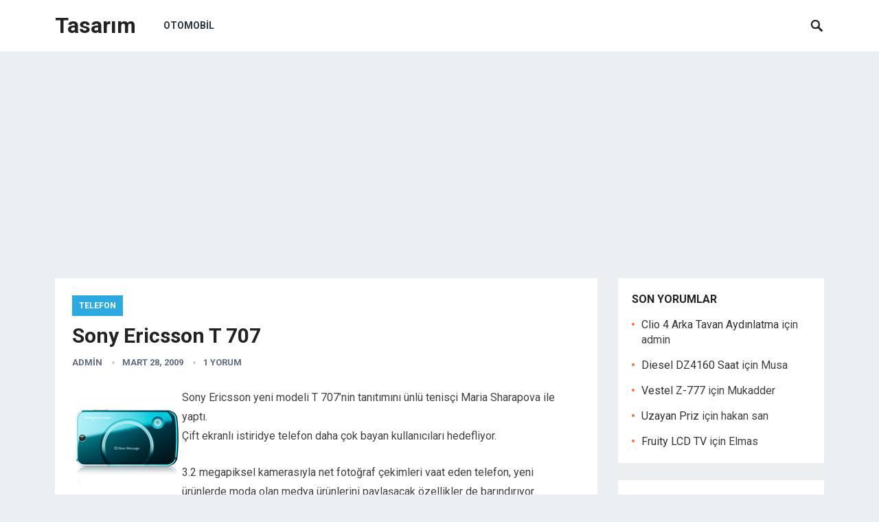

--- FILE ---
content_type: text/html; charset=UTF-8
request_url: https://tasarim.alternaturk.org/sony-ericsson-t-707/
body_size: 9525
content:
<!DOCTYPE html>
<html lang="tr">
<head>
<meta charset="UTF-8">
<meta name="viewport" content="width=device-width, initial-scale=1">
<meta http-equiv="X-UA-Compatible" content="IE=edge">
<meta name="HandheldFriendly" content="true">
<link rel="profile" href="http://gmpg.org/xfn/11">
<link href="https://fonts.googleapis.com/css?family=Roboto:400,700" rel="stylesheet">
<title>Sony Ericsson T 707 &#8211; Tasarım</title>
<meta name='robots' content='max-image-preview:large' />
	<style>img:is([sizes="auto" i], [sizes^="auto," i]) { contain-intrinsic-size: 3000px 1500px }</style>
	<link rel="alternate" type="application/rss+xml" title="Tasarım &raquo; akışı" href="https://tasarim.alternaturk.org/feed/" />
<link rel="alternate" type="application/rss+xml" title="Tasarım &raquo; yorum akışı" href="https://tasarim.alternaturk.org/comments/feed/" />
<link rel="alternate" type="application/rss+xml" title="Tasarım &raquo; Sony Ericsson T 707 yorum akışı" href="https://tasarim.alternaturk.org/sony-ericsson-t-707/feed/" />
<script type="text/javascript">
/* <![CDATA[ */
window._wpemojiSettings = {"baseUrl":"https:\/\/s.w.org\/images\/core\/emoji\/15.0.3\/72x72\/","ext":".png","svgUrl":"https:\/\/s.w.org\/images\/core\/emoji\/15.0.3\/svg\/","svgExt":".svg","source":{"concatemoji":"https:\/\/tasarim.alternaturk.org\/wp-includes\/js\/wp-emoji-release.min.js?ver=6.7.4"}};
/*! This file is auto-generated */
!function(i,n){var o,s,e;function c(e){try{var t={supportTests:e,timestamp:(new Date).valueOf()};sessionStorage.setItem(o,JSON.stringify(t))}catch(e){}}function p(e,t,n){e.clearRect(0,0,e.canvas.width,e.canvas.height),e.fillText(t,0,0);var t=new Uint32Array(e.getImageData(0,0,e.canvas.width,e.canvas.height).data),r=(e.clearRect(0,0,e.canvas.width,e.canvas.height),e.fillText(n,0,0),new Uint32Array(e.getImageData(0,0,e.canvas.width,e.canvas.height).data));return t.every(function(e,t){return e===r[t]})}function u(e,t,n){switch(t){case"flag":return n(e,"\ud83c\udff3\ufe0f\u200d\u26a7\ufe0f","\ud83c\udff3\ufe0f\u200b\u26a7\ufe0f")?!1:!n(e,"\ud83c\uddfa\ud83c\uddf3","\ud83c\uddfa\u200b\ud83c\uddf3")&&!n(e,"\ud83c\udff4\udb40\udc67\udb40\udc62\udb40\udc65\udb40\udc6e\udb40\udc67\udb40\udc7f","\ud83c\udff4\u200b\udb40\udc67\u200b\udb40\udc62\u200b\udb40\udc65\u200b\udb40\udc6e\u200b\udb40\udc67\u200b\udb40\udc7f");case"emoji":return!n(e,"\ud83d\udc26\u200d\u2b1b","\ud83d\udc26\u200b\u2b1b")}return!1}function f(e,t,n){var r="undefined"!=typeof WorkerGlobalScope&&self instanceof WorkerGlobalScope?new OffscreenCanvas(300,150):i.createElement("canvas"),a=r.getContext("2d",{willReadFrequently:!0}),o=(a.textBaseline="top",a.font="600 32px Arial",{});return e.forEach(function(e){o[e]=t(a,e,n)}),o}function t(e){var t=i.createElement("script");t.src=e,t.defer=!0,i.head.appendChild(t)}"undefined"!=typeof Promise&&(o="wpEmojiSettingsSupports",s=["flag","emoji"],n.supports={everything:!0,everythingExceptFlag:!0},e=new Promise(function(e){i.addEventListener("DOMContentLoaded",e,{once:!0})}),new Promise(function(t){var n=function(){try{var e=JSON.parse(sessionStorage.getItem(o));if("object"==typeof e&&"number"==typeof e.timestamp&&(new Date).valueOf()<e.timestamp+604800&&"object"==typeof e.supportTests)return e.supportTests}catch(e){}return null}();if(!n){if("undefined"!=typeof Worker&&"undefined"!=typeof OffscreenCanvas&&"undefined"!=typeof URL&&URL.createObjectURL&&"undefined"!=typeof Blob)try{var e="postMessage("+f.toString()+"("+[JSON.stringify(s),u.toString(),p.toString()].join(",")+"));",r=new Blob([e],{type:"text/javascript"}),a=new Worker(URL.createObjectURL(r),{name:"wpTestEmojiSupports"});return void(a.onmessage=function(e){c(n=e.data),a.terminate(),t(n)})}catch(e){}c(n=f(s,u,p))}t(n)}).then(function(e){for(var t in e)n.supports[t]=e[t],n.supports.everything=n.supports.everything&&n.supports[t],"flag"!==t&&(n.supports.everythingExceptFlag=n.supports.everythingExceptFlag&&n.supports[t]);n.supports.everythingExceptFlag=n.supports.everythingExceptFlag&&!n.supports.flag,n.DOMReady=!1,n.readyCallback=function(){n.DOMReady=!0}}).then(function(){return e}).then(function(){var e;n.supports.everything||(n.readyCallback(),(e=n.source||{}).concatemoji?t(e.concatemoji):e.wpemoji&&e.twemoji&&(t(e.twemoji),t(e.wpemoji)))}))}((window,document),window._wpemojiSettings);
/* ]]> */
</script>
<style id='wp-emoji-styles-inline-css' type='text/css'>

	img.wp-smiley, img.emoji {
		display: inline !important;
		border: none !important;
		box-shadow: none !important;
		height: 1em !important;
		width: 1em !important;
		margin: 0 0.07em !important;
		vertical-align: -0.1em !important;
		background: none !important;
		padding: 0 !important;
	}
</style>
<link rel='stylesheet' id='wp-block-library-css' href='https://tasarim.alternaturk.org/wp-includes/css/dist/block-library/style.min.css?ver=6.7.4' type='text/css' media='all' />
<style id='classic-theme-styles-inline-css' type='text/css'>
/*! This file is auto-generated */
.wp-block-button__link{color:#fff;background-color:#32373c;border-radius:9999px;box-shadow:none;text-decoration:none;padding:calc(.667em + 2px) calc(1.333em + 2px);font-size:1.125em}.wp-block-file__button{background:#32373c;color:#fff;text-decoration:none}
</style>
<style id='global-styles-inline-css' type='text/css'>
:root{--wp--preset--aspect-ratio--square: 1;--wp--preset--aspect-ratio--4-3: 4/3;--wp--preset--aspect-ratio--3-4: 3/4;--wp--preset--aspect-ratio--3-2: 3/2;--wp--preset--aspect-ratio--2-3: 2/3;--wp--preset--aspect-ratio--16-9: 16/9;--wp--preset--aspect-ratio--9-16: 9/16;--wp--preset--color--black: #000000;--wp--preset--color--cyan-bluish-gray: #abb8c3;--wp--preset--color--white: #ffffff;--wp--preset--color--pale-pink: #f78da7;--wp--preset--color--vivid-red: #cf2e2e;--wp--preset--color--luminous-vivid-orange: #ff6900;--wp--preset--color--luminous-vivid-amber: #fcb900;--wp--preset--color--light-green-cyan: #7bdcb5;--wp--preset--color--vivid-green-cyan: #00d084;--wp--preset--color--pale-cyan-blue: #8ed1fc;--wp--preset--color--vivid-cyan-blue: #0693e3;--wp--preset--color--vivid-purple: #9b51e0;--wp--preset--gradient--vivid-cyan-blue-to-vivid-purple: linear-gradient(135deg,rgba(6,147,227,1) 0%,rgb(155,81,224) 100%);--wp--preset--gradient--light-green-cyan-to-vivid-green-cyan: linear-gradient(135deg,rgb(122,220,180) 0%,rgb(0,208,130) 100%);--wp--preset--gradient--luminous-vivid-amber-to-luminous-vivid-orange: linear-gradient(135deg,rgba(252,185,0,1) 0%,rgba(255,105,0,1) 100%);--wp--preset--gradient--luminous-vivid-orange-to-vivid-red: linear-gradient(135deg,rgba(255,105,0,1) 0%,rgb(207,46,46) 100%);--wp--preset--gradient--very-light-gray-to-cyan-bluish-gray: linear-gradient(135deg,rgb(238,238,238) 0%,rgb(169,184,195) 100%);--wp--preset--gradient--cool-to-warm-spectrum: linear-gradient(135deg,rgb(74,234,220) 0%,rgb(151,120,209) 20%,rgb(207,42,186) 40%,rgb(238,44,130) 60%,rgb(251,105,98) 80%,rgb(254,248,76) 100%);--wp--preset--gradient--blush-light-purple: linear-gradient(135deg,rgb(255,206,236) 0%,rgb(152,150,240) 100%);--wp--preset--gradient--blush-bordeaux: linear-gradient(135deg,rgb(254,205,165) 0%,rgb(254,45,45) 50%,rgb(107,0,62) 100%);--wp--preset--gradient--luminous-dusk: linear-gradient(135deg,rgb(255,203,112) 0%,rgb(199,81,192) 50%,rgb(65,88,208) 100%);--wp--preset--gradient--pale-ocean: linear-gradient(135deg,rgb(255,245,203) 0%,rgb(182,227,212) 50%,rgb(51,167,181) 100%);--wp--preset--gradient--electric-grass: linear-gradient(135deg,rgb(202,248,128) 0%,rgb(113,206,126) 100%);--wp--preset--gradient--midnight: linear-gradient(135deg,rgb(2,3,129) 0%,rgb(40,116,252) 100%);--wp--preset--font-size--small: 13px;--wp--preset--font-size--medium: 20px;--wp--preset--font-size--large: 36px;--wp--preset--font-size--x-large: 42px;--wp--preset--spacing--20: 0.44rem;--wp--preset--spacing--30: 0.67rem;--wp--preset--spacing--40: 1rem;--wp--preset--spacing--50: 1.5rem;--wp--preset--spacing--60: 2.25rem;--wp--preset--spacing--70: 3.38rem;--wp--preset--spacing--80: 5.06rem;--wp--preset--shadow--natural: 6px 6px 9px rgba(0, 0, 0, 0.2);--wp--preset--shadow--deep: 12px 12px 50px rgba(0, 0, 0, 0.4);--wp--preset--shadow--sharp: 6px 6px 0px rgba(0, 0, 0, 0.2);--wp--preset--shadow--outlined: 6px 6px 0px -3px rgba(255, 255, 255, 1), 6px 6px rgba(0, 0, 0, 1);--wp--preset--shadow--crisp: 6px 6px 0px rgba(0, 0, 0, 1);}:where(.is-layout-flex){gap: 0.5em;}:where(.is-layout-grid){gap: 0.5em;}body .is-layout-flex{display: flex;}.is-layout-flex{flex-wrap: wrap;align-items: center;}.is-layout-flex > :is(*, div){margin: 0;}body .is-layout-grid{display: grid;}.is-layout-grid > :is(*, div){margin: 0;}:where(.wp-block-columns.is-layout-flex){gap: 2em;}:where(.wp-block-columns.is-layout-grid){gap: 2em;}:where(.wp-block-post-template.is-layout-flex){gap: 1.25em;}:where(.wp-block-post-template.is-layout-grid){gap: 1.25em;}.has-black-color{color: var(--wp--preset--color--black) !important;}.has-cyan-bluish-gray-color{color: var(--wp--preset--color--cyan-bluish-gray) !important;}.has-white-color{color: var(--wp--preset--color--white) !important;}.has-pale-pink-color{color: var(--wp--preset--color--pale-pink) !important;}.has-vivid-red-color{color: var(--wp--preset--color--vivid-red) !important;}.has-luminous-vivid-orange-color{color: var(--wp--preset--color--luminous-vivid-orange) !important;}.has-luminous-vivid-amber-color{color: var(--wp--preset--color--luminous-vivid-amber) !important;}.has-light-green-cyan-color{color: var(--wp--preset--color--light-green-cyan) !important;}.has-vivid-green-cyan-color{color: var(--wp--preset--color--vivid-green-cyan) !important;}.has-pale-cyan-blue-color{color: var(--wp--preset--color--pale-cyan-blue) !important;}.has-vivid-cyan-blue-color{color: var(--wp--preset--color--vivid-cyan-blue) !important;}.has-vivid-purple-color{color: var(--wp--preset--color--vivid-purple) !important;}.has-black-background-color{background-color: var(--wp--preset--color--black) !important;}.has-cyan-bluish-gray-background-color{background-color: var(--wp--preset--color--cyan-bluish-gray) !important;}.has-white-background-color{background-color: var(--wp--preset--color--white) !important;}.has-pale-pink-background-color{background-color: var(--wp--preset--color--pale-pink) !important;}.has-vivid-red-background-color{background-color: var(--wp--preset--color--vivid-red) !important;}.has-luminous-vivid-orange-background-color{background-color: var(--wp--preset--color--luminous-vivid-orange) !important;}.has-luminous-vivid-amber-background-color{background-color: var(--wp--preset--color--luminous-vivid-amber) !important;}.has-light-green-cyan-background-color{background-color: var(--wp--preset--color--light-green-cyan) !important;}.has-vivid-green-cyan-background-color{background-color: var(--wp--preset--color--vivid-green-cyan) !important;}.has-pale-cyan-blue-background-color{background-color: var(--wp--preset--color--pale-cyan-blue) !important;}.has-vivid-cyan-blue-background-color{background-color: var(--wp--preset--color--vivid-cyan-blue) !important;}.has-vivid-purple-background-color{background-color: var(--wp--preset--color--vivid-purple) !important;}.has-black-border-color{border-color: var(--wp--preset--color--black) !important;}.has-cyan-bluish-gray-border-color{border-color: var(--wp--preset--color--cyan-bluish-gray) !important;}.has-white-border-color{border-color: var(--wp--preset--color--white) !important;}.has-pale-pink-border-color{border-color: var(--wp--preset--color--pale-pink) !important;}.has-vivid-red-border-color{border-color: var(--wp--preset--color--vivid-red) !important;}.has-luminous-vivid-orange-border-color{border-color: var(--wp--preset--color--luminous-vivid-orange) !important;}.has-luminous-vivid-amber-border-color{border-color: var(--wp--preset--color--luminous-vivid-amber) !important;}.has-light-green-cyan-border-color{border-color: var(--wp--preset--color--light-green-cyan) !important;}.has-vivid-green-cyan-border-color{border-color: var(--wp--preset--color--vivid-green-cyan) !important;}.has-pale-cyan-blue-border-color{border-color: var(--wp--preset--color--pale-cyan-blue) !important;}.has-vivid-cyan-blue-border-color{border-color: var(--wp--preset--color--vivid-cyan-blue) !important;}.has-vivid-purple-border-color{border-color: var(--wp--preset--color--vivid-purple) !important;}.has-vivid-cyan-blue-to-vivid-purple-gradient-background{background: var(--wp--preset--gradient--vivid-cyan-blue-to-vivid-purple) !important;}.has-light-green-cyan-to-vivid-green-cyan-gradient-background{background: var(--wp--preset--gradient--light-green-cyan-to-vivid-green-cyan) !important;}.has-luminous-vivid-amber-to-luminous-vivid-orange-gradient-background{background: var(--wp--preset--gradient--luminous-vivid-amber-to-luminous-vivid-orange) !important;}.has-luminous-vivid-orange-to-vivid-red-gradient-background{background: var(--wp--preset--gradient--luminous-vivid-orange-to-vivid-red) !important;}.has-very-light-gray-to-cyan-bluish-gray-gradient-background{background: var(--wp--preset--gradient--very-light-gray-to-cyan-bluish-gray) !important;}.has-cool-to-warm-spectrum-gradient-background{background: var(--wp--preset--gradient--cool-to-warm-spectrum) !important;}.has-blush-light-purple-gradient-background{background: var(--wp--preset--gradient--blush-light-purple) !important;}.has-blush-bordeaux-gradient-background{background: var(--wp--preset--gradient--blush-bordeaux) !important;}.has-luminous-dusk-gradient-background{background: var(--wp--preset--gradient--luminous-dusk) !important;}.has-pale-ocean-gradient-background{background: var(--wp--preset--gradient--pale-ocean) !important;}.has-electric-grass-gradient-background{background: var(--wp--preset--gradient--electric-grass) !important;}.has-midnight-gradient-background{background: var(--wp--preset--gradient--midnight) !important;}.has-small-font-size{font-size: var(--wp--preset--font-size--small) !important;}.has-medium-font-size{font-size: var(--wp--preset--font-size--medium) !important;}.has-large-font-size{font-size: var(--wp--preset--font-size--large) !important;}.has-x-large-font-size{font-size: var(--wp--preset--font-size--x-large) !important;}
:where(.wp-block-post-template.is-layout-flex){gap: 1.25em;}:where(.wp-block-post-template.is-layout-grid){gap: 1.25em;}
:where(.wp-block-columns.is-layout-flex){gap: 2em;}:where(.wp-block-columns.is-layout-grid){gap: 2em;}
:root :where(.wp-block-pullquote){font-size: 1.5em;line-height: 1.6;}
</style>
<link rel='stylesheet' id='revenue-style-css' href='https://tasarim.alternaturk.org/wp-content/themes/rev-blog/style.css?ver=20180523' type='text/css' media='all' />
<link rel='stylesheet' id='genericons-style-css' href='https://tasarim.alternaturk.org/wp-content/themes/rev-blog/genericons/genericons.css?ver=6.7.4' type='text/css' media='all' />
<link rel='stylesheet' id='responsive-style-css' href='https://tasarim.alternaturk.org/wp-content/themes/rev-blog/responsive.css?ver=20171012' type='text/css' media='all' />
<style id='akismet-widget-style-inline-css' type='text/css'>

			.a-stats {
				--akismet-color-mid-green: #357b49;
				--akismet-color-white: #fff;
				--akismet-color-light-grey: #f6f7f7;

				max-width: 350px;
				width: auto;
			}

			.a-stats * {
				all: unset;
				box-sizing: border-box;
			}

			.a-stats strong {
				font-weight: 600;
			}

			.a-stats a.a-stats__link,
			.a-stats a.a-stats__link:visited,
			.a-stats a.a-stats__link:active {
				background: var(--akismet-color-mid-green);
				border: none;
				box-shadow: none;
				border-radius: 8px;
				color: var(--akismet-color-white);
				cursor: pointer;
				display: block;
				font-family: -apple-system, BlinkMacSystemFont, 'Segoe UI', 'Roboto', 'Oxygen-Sans', 'Ubuntu', 'Cantarell', 'Helvetica Neue', sans-serif;
				font-weight: 500;
				padding: 12px;
				text-align: center;
				text-decoration: none;
				transition: all 0.2s ease;
			}

			/* Extra specificity to deal with TwentyTwentyOne focus style */
			.widget .a-stats a.a-stats__link:focus {
				background: var(--akismet-color-mid-green);
				color: var(--akismet-color-white);
				text-decoration: none;
			}

			.a-stats a.a-stats__link:hover {
				filter: brightness(110%);
				box-shadow: 0 4px 12px rgba(0, 0, 0, 0.06), 0 0 2px rgba(0, 0, 0, 0.16);
			}

			.a-stats .count {
				color: var(--akismet-color-white);
				display: block;
				font-size: 1.5em;
				line-height: 1.4;
				padding: 0 13px;
				white-space: nowrap;
			}
		
</style>
<script type="text/javascript" src="https://tasarim.alternaturk.org/wp-includes/js/jquery/jquery.min.js?ver=3.7.1" id="jquery-core-js"></script>
<script type="text/javascript" src="https://tasarim.alternaturk.org/wp-includes/js/jquery/jquery-migrate.min.js?ver=3.4.1" id="jquery-migrate-js"></script>
<link rel="https://api.w.org/" href="https://tasarim.alternaturk.org/wp-json/" /><link rel="alternate" title="JSON" type="application/json" href="https://tasarim.alternaturk.org/wp-json/wp/v2/posts/1036" /><link rel="EditURI" type="application/rsd+xml" title="RSD" href="https://tasarim.alternaturk.org/xmlrpc.php?rsd" />
<meta name="generator" content="WordPress 6.7.4" />
<link rel="canonical" href="https://tasarim.alternaturk.org/sony-ericsson-t-707/" />
<link rel='shortlink' href='https://tasarim.alternaturk.org/?p=1036' />
<link rel="alternate" title="oEmbed (JSON)" type="application/json+oembed" href="https://tasarim.alternaturk.org/wp-json/oembed/1.0/embed?url=https%3A%2F%2Ftasarim.alternaturk.org%2Fsony-ericsson-t-707%2F" />
<link rel="alternate" title="oEmbed (XML)" type="text/xml+oembed" href="https://tasarim.alternaturk.org/wp-json/oembed/1.0/embed?url=https%3A%2F%2Ftasarim.alternaturk.org%2Fsony-ericsson-t-707%2F&#038;format=xml" />
<link rel="pingback" href="https://tasarim.alternaturk.org/xmlrpc.php"><style type="text/css">.recentcomments a{display:inline !important;padding:0 !important;margin:0 !important;}</style><style type="text/css" media="all">
	body,
	input,
	input[type="text"],
	input[type="email"],
	input[type="url"],
	input[type="search"],
	input[type="password"],
	textarea,
	table,
	.sidebar .widget_ad .widget-title,
	.site-footer .widget_ad .widget-title {
		font-family: "Roboto", "Helvetica Neue", Helvetica, Arial, sans-serif;
	}
	#secondary-menu li a,
	.footer-nav li a,
	.pagination .page-numbers,
	button,
	.btn,
	input[type="submit"],
	input[type="reset"],
	input[type="button"],
	.comment-form label,
	label,
	h1,h2,h3,h4,h5,h6 {
		font-family: "Roboto", "Helvetica Neue", Helvetica, Arial, sans-serif;
	}
	a:hover,
	.site-header .search-icon:hover span,
	.sf-menu li a:hover,
	.sf-menu li li a:hover,
	.sf-menu li.sfHover a,
	.sf-menu li.current-menu-item a,
	.sf-menu li.current-menu-item a:hover,
	.breadcrumbs .breadcrumbs-nav a:hover,
	.read-more a,
	.read-more a:visited,
	.entry-title a:hover,
	article.hentry .edit-link a,
	.author-box a,
	.page-content a,
	.entry-content a,
	.comment-author a,
	.comment-content a,
	.comment-reply-title small a:hover,
	.sidebar .widget a,
	.sidebar .widget ul li a:hover {
		color: #2baae1;
	}
	button,
	.btn,
	input[type="submit"],
	input[type="reset"],
	input[type="button"],
	.entry-category a,
	.pagination .prev:hover,
	.pagination .next:hover,
	#back-top a span {
		background-color: #2baae1;
	}
	.read-more a:hover,
	.author-box a:hover,
	.page-content a:hover,
	.entry-content a:hover,
	.widget_tag_cloud .tagcloud a:hover:before,
	.entry-tags .tag-links a:hover:before,
	.content-loop .entry-title a:hover,
	.content-list .entry-title a:hover,
	.content-grid .entry-title a:hover,
	article.hentry .edit-link a:hover,
	.site-footer .widget ul li a:hover,
	.comment-content a:hover {
		color: #ff6644;
	}	
	#back-top a:hover span,
	.bx-wrapper .bx-pager.bx-default-pager a:hover,
	.bx-wrapper .bx-pager.bx-default-pager a.active,
	.bx-wrapper .bx-pager.bx-default-pager a:focus,
	.pagination .page-numbers:hover,
	.pagination .page-numbers.current,
	.sidebar .widget ul li:before,
	.widget_newsletter input[type="submit"],
	.widget_newsletter input[type="button"],
	.widget_newsletter button {
		background-color: #ff6644;
	}
	.slicknav_nav,
	.header-search,
	.sf-menu li a:before {
		border-color: #ff6644;
	}
</style>

</head>

<body class="post-template-default single single-post postid-1036 single-format-standard">
<div id="page" class="site">
	
	<header id="masthead" class="site-header clear">

		<div class="container">

		<div class="site-branding">

			
			<div class="site-title">
				<h1><a href="https://tasarim.alternaturk.org">Tasarım</a></h1>
			</div><!-- .site-title -->

			
		</div><!-- .site-branding -->		

		<nav id="primary-nav" class="primary-navigation">

			<div class="menu-otomobil-container"><ul id="primary-menu" class="sf-menu"><li id="menu-item-5477" class="menu-item menu-item-type-taxonomy menu-item-object-post_tag menu-item-5477"><a href="https://tasarim.alternaturk.org/tag/otomobil/">Otomobil</a></li>
</ul></div>
		</nav><!-- #primary-nav -->

		<div id="slick-mobile-menu"></div>

					
			<span class="search-icon">
				<span class="genericon genericon-search"></span>
				<span class="genericon genericon-close"></span>			
			</span>

			<div class="header-search">
				<form id="searchform" method="get" action="https://tasarim.alternaturk.org/">
					<input type="search" name="s" class="search-input" placeholder="Search for..." autocomplete="off">
					<button type="submit" class="search-submit">Ara</button>		
				</form>
			</div><!-- .header-search -->

								

		</div><!-- .container -->
<script data-ad-client="ca-pub-0463082128939015" async src="https://pagead2.googlesyndication.com/pagead/js/adsbygoogle.js"></script>
	</header><!-- #masthead -->	

<div id="content" class="site-content container clear">

	<div id="primary" class="content-area">

		<main id="main" class="site-main" >

		
<article id="post-1036" class="post-1036 post type-post status-publish format-standard hentry category-telefon tag-cep tag-cep-telefonu tag-maria-sharapova tag-sony-ericsson tag-t-707">

	<header class="entry-header">	
		<div class="entry-category">
			<a href="https://tasarim.alternaturk.org/category/telefon/" title="Tüm yazılar Telefon" >Telefon</a> 		</div>

		<h1 class="entry-title">Sony Ericsson T 707</h1>
		<div class="entry-meta">

	<span class="entry-author"><a href="https://tasarim.alternaturk.org/author/celebi/" title="admin tarafından yazılan yazılar" rel="author">admin</a></span> 
	<span class="entry-date">Mart 28, 2009</span>
	<span class="entry-comment"><a href="https://tasarim.alternaturk.org/sony-ericsson-t-707/#comments" class="comments-link" >1 Yorum</a></span>

</div><!-- .entry-meta -->
		
	</header><!-- .entry-header -->

	<div class="entry-content">
			
		<p><img decoding="async" class="alignleft" style="margin-left: 5px; margin-right: 5px;" title="T 707" src="http://tasarim.alternaturk.org/images/telefon38K.jpg" alt="" width="150" height="150" />Sony Ericsson yeni modeli T 707&#8217;nin tanıtımını ünlü tenisçi <span class="n_data">Maria Sharapova ile yaptı.<br />
Çift ekranlı istiridye telefon daha çok bayan kullanıcıları hedefliyor.</span></p>
<p><span class="n_data"><span id="more-1036"></span></span></p>
<p><span class="n_data">3.2 megapiksel kamerasıyla net fotoğraf çekimleri vaat eden telefon, yeni ürünlerde moda olan medya ürünlerini paylaşacak özellikler de barındırıyor.<br />
Sony Ericsson T707&#8217;nin daha çok görünüm ve kişileştirilebilir özelliklriyle övünüyor. Pek çok farklı renk tonu olan telefonun kişileştirilebilir aydınlatma seçenekleri de bulunuyor.<br />
Ürünün Bazı Özellikleri:<br />
3.2 Mp kamera &#8211; 2.5 dijital Zum. &#8211; Fotoğraf düzeltme &#8211; Işıklı video kaydı.</span></p>
<p><span onmouseover="_tipon(this)" onmouseout="_tipoff()"><span class="google-src-text" style="direction: ltr; text-align: left;">Bluetooth™ stereo &#8211; E-posta- ses kaydedici &#8211; </span></span><span onmouseover="_tipon(this)" onmouseout="_tipoff()">Boyut: 93 x 50 x 14,1 mm<span class="google-src-text" style="direction: ltr; text-align: left;"> &#8211; </span>Ağırlık: 95 gram<br />
<img fetchpriority="high" decoding="async" class="alignnone" title="Sony Ericsson T 707" src="http://tasarim.alternaturk.org/images/telefon38-1.jpg" alt="" width="410" height="237" /><br />
<img decoding="async" class="alignnone" title="Sony Ericsson T 707" src="http://tasarim.alternaturk.org/images/telefon38-2.jpg" alt="" width="410" height="549" /><br />
<img loading="lazy" decoding="async" class="alignnone" title="T 707" src="http://tasarim.alternaturk.org/images/telefon38-3.jpg" alt="" width="410" height="383" /><br />
<img loading="lazy" decoding="async" class="alignnone" title="Tenisçi Maria Sharapova" src="http://tasarim.alternaturk.org/images/telefon38-4.jpg" alt="" width="410" height="547" /><br />
</span></p>
	</div><!-- .entry-content -->

	<div class="entry-tags">

		<span class="tag-links"> <a href="https://tasarim.alternaturk.org/tag/cep/" rel="tag">cep</a> <a href="https://tasarim.alternaturk.org/tag/cep-telefonu/" rel="tag">cep telefonu</a> <a href="https://tasarim.alternaturk.org/tag/maria-sharapova/" rel="tag">Maria Sharapova</a> <a href="https://tasarim.alternaturk.org/tag/sony-ericsson/" rel="tag">sony ericsson</a> <a href="https://tasarim.alternaturk.org/tag/t-707/" rel="tag">T 707</a></span>			
			</div><!-- .entry-tags -->

</article><!-- #post-## -->

<div id="comments" class="comments-area">

			<h2 class="comments-title">
			1 Comments		</h2>

		
		<ol class="comment-list">
					<li id="comment-3384" class="comment even thread-even depth-1">
			<article id="div-comment-3384" class="comment-body">
				<footer class="comment-meta">
					<div class="comment-author vcard">
						<img alt='' src='https://secure.gravatar.com/avatar/2ded8c6da33c13df0eaa603b17a38ad2?s=32&#038;d=mm&#038;r=g' srcset='https://secure.gravatar.com/avatar/2ded8c6da33c13df0eaa603b17a38ad2?s=64&#038;d=mm&#038;r=g 2x' class='avatar avatar-32 photo' height='32' width='32' loading='lazy' decoding='async'/>						<b class="fn">can</b> <span class="says">dedi ki:</span>					</div><!-- .comment-author -->

					<div class="comment-metadata">
						<a href="https://tasarim.alternaturk.org/sony-ericsson-t-707/#comment-3384"><time datetime="2009-04-30T19:22:14+03:00">Nisan 30, 2009, 7:22 pm</time></a>					</div><!-- .comment-metadata -->

									</footer><!-- .comment-meta -->

				<div class="comment-content">
					<p>kız güzel mis :)))))</p>
				</div><!-- .comment-content -->

							</article><!-- .comment-body -->
		</li><!-- #comment-## -->
		</ol><!-- .comment-list -->

			<div id="respond" class="comment-respond">
		<h3 id="reply-title" class="comment-reply-title">Bir yanıt yazın</h3><form action="https://tasarim.alternaturk.org/wp-comments-post.php" method="post" id="commentform" class="comment-form" novalidate><p class="comment-notes"><span id="email-notes">E-posta adresiniz yayınlanmayacak.</span> <span class="required-field-message">Gerekli alanlar <span class="required">*</span> ile işaretlenmişlerdir</span></p><p class="comment-form-comment"><label for="comment">Yorum <span class="required">*</span></label> <textarea id="comment" name="comment" cols="45" rows="8" maxlength="65525" required></textarea></p><p class="comment-form-author"><label for="author">Ad <span class="required">*</span></label> <input id="author" name="author" type="text" value="" size="30" maxlength="245" autocomplete="name" required /></p>
<p class="comment-form-email"><label for="email">E-posta <span class="required">*</span></label> <input id="email" name="email" type="email" value="" size="30" maxlength="100" aria-describedby="email-notes" autocomplete="email" required /></p>
<p class="comment-form-url"><label for="url">İnternet sitesi</label> <input id="url" name="url" type="url" value="" size="30" maxlength="200" autocomplete="url" /></p>
<p class="comment-form-cookies-consent"><input id="wp-comment-cookies-consent" name="wp-comment-cookies-consent" type="checkbox" value="yes" /> <label for="wp-comment-cookies-consent">Daha sonraki yorumlarımda kullanılması için adım, e-posta adresim ve site adresim bu tarayıcıya kaydedilsin.</label></p>
<p class="form-submit"><input name="submit" type="submit" id="submit" class="submit" value="Yorum gönder" /> <input type='hidden' name='comment_post_ID' value='1036' id='comment_post_ID' />
<input type='hidden' name='comment_parent' id='comment_parent' value='0' />
</p><p style="display: none;"><input type="hidden" id="akismet_comment_nonce" name="akismet_comment_nonce" value="4e24454fef" /></p><p style="display: none !important;" class="akismet-fields-container" data-prefix="ak_"><label>&#916;<textarea name="ak_hp_textarea" cols="45" rows="8" maxlength="100"></textarea></label><input type="hidden" id="ak_js_1" name="ak_js" value="50"/><script>document.getElementById( "ak_js_1" ).setAttribute( "value", ( new Date() ).getTime() );</script></p></form>	</div><!-- #respond -->
	<p class="akismet_comment_form_privacy_notice">This site uses Akismet to reduce spam. <a href="https://akismet.com/privacy/" target="_blank" rel="nofollow noopener">Learn how your comment data is processed.</a></p>
</div><!-- #comments -->

		</main><!-- #main -->
	</div><!-- #primary -->


<aside id="secondary" class="widget-area sidebar">
	
	<div id="recent-comments-3" class="widget widget_recent_comments"><h2 class="widget-title">Son yorumlar</h2><ul id="recentcomments"><li class="recentcomments"><a href="https://tasarim.alternaturk.org/clio-4-arka-tavan-aydinlatma/#comment-21218">Clio 4 Arka Tavan Aydınlatma</a> için <span class="comment-author-link">admin</span></li><li class="recentcomments"><a href="https://tasarim.alternaturk.org/diesel-dz4160-saat/comment-page-2/#comment-20373">Diesel DZ4160 Saat</a> için <span class="comment-author-link">Musa</span></li><li class="recentcomments"><a href="https://tasarim.alternaturk.org/vestel-z-777/#comment-19804">Vestel   Z-777</a> için <span class="comment-author-link">Mukadder</span></li><li class="recentcomments"><a href="https://tasarim.alternaturk.org/uzayan-priz/#comment-19675">Uzayan Priz</a> için <span class="comment-author-link">hakan san</span></li><li class="recentcomments"><a href="https://tasarim.alternaturk.org/fruity-lcd-tv/#comment-18980">Fruity LCD TV</a> için <span class="comment-author-link">Elmas</span></li></ul></div><div id="categories-4" class="widget widget_categories"><h2 class="widget-title">Kategoriler</h2><form action="https://tasarim.alternaturk.org" method="get"><label class="screen-reader-text" for="cat">Kategoriler</label><select  name='cat' id='cat' class='postform'>
	<option value='-1'>Kategori seçin</option>
	<option class="level-0" value="3">Aydınlatma</option>
	<option class="level-0" value="4">Banyo</option>
	<option class="level-0" value="5">Bilgisayar</option>
	<option class="level-0" value="6">Ev Elektroniği</option>
	<option class="level-0" value="7">Ev-Dekorasyon-Mobilya</option>
	<option class="level-0" value="14">Genel</option>
	<option class="level-0" value="8">Giyim &#8211; Moda</option>
	<option class="level-0" value="9">Hediyelik</option>
	<option class="level-0" value="10">İlginç Buluşlar</option>
	<option class="level-0" value="15">Mutfak</option>
	<option class="level-0" value="16">Ofis &#8211; Büro</option>
	<option class="level-0" value="17">Otomobil</option>
	<option class="level-0" value="18">Oyuncak</option>
	<option class="level-0" value="19">Saat</option>
	<option class="level-0" value="20">Sanat</option>
	<option class="level-0" value="21">Solar</option>
	<option class="level-0" value="22">Takı</option>
	<option class="level-0" value="23">Teknoloji</option>
	<option class="level-0" value="24">Teknoloji Tasarım</option>
	<option class="level-0" value="25">Telefon</option>
	<option class="level-0" value="841">Video</option>
</select>
</form><script type="text/javascript">
/* <![CDATA[ */

(function() {
	var dropdown = document.getElementById( "cat" );
	function onCatChange() {
		if ( dropdown.options[ dropdown.selectedIndex ].value > 0 ) {
			dropdown.parentNode.submit();
		}
	}
	dropdown.onchange = onCatChange;
})();

/* ]]> */
</script>
</div>
		<div id="recent-posts-3" class="widget widget_recent_entries">
		<h2 class="widget-title">Son Yazılar</h2>
		<ul>
											<li>
					<a href="https://tasarim.alternaturk.org/dyson-kablosuz-supurge-basliklari/">Dyson Kablosuz Süpürge Başlıkları</a>
									</li>
											<li>
					<a href="https://tasarim.alternaturk.org/dikey-supurge-modelleri/">Dikey Süpürge Modelleri</a>
									</li>
											<li>
					<a href="https://tasarim.alternaturk.org/clio-4-arka-tavan-aydinlatma/">Clio 4 Arka Tavan Aydınlatma</a>
									</li>
											<li>
					<a href="https://tasarim.alternaturk.org/yeni-leon-versiyonlar-ve-donanimlar/">Yeni Leon Versiyonlar ve Donanımlar</a>
									</li>
											<li>
					<a href="https://tasarim.alternaturk.org/egea-cross-inceleme/">Egea Cross İnceleme</a>
									</li>
					</ul>

		</div></aside><!-- #secondary -->

	</div><!-- #content .site-content -->
	
	<footer id="colophon" class="site-footer">

		
		<div class="clear"></div>

		<div id="site-bottom" class="clear">

			<div class="container">

			<div class="site-info">

				
				&copy; 2026 <a href="https://tasarim.alternaturk.org">Tasarım</a><br><a href="https://www.wordpresstema.com" target="_blank">Wordpress</a> ile güçlendirilmiştir.

			</div><!-- .site-info -->

				

			</div><!-- .container -->

		</div>
		<!-- #site-bottom -->
							
	</footer><!-- #colophon -->
</div><!-- #page -->

<script type="text/javascript" src="https://tasarim.alternaturk.org/wp-content/themes/rev-blog/assets/js/superfish.js?ver=6.7.4" id="superfish-js"></script>
<script type="text/javascript" src="https://tasarim.alternaturk.org/wp-content/themes/rev-blog/assets/js/jquery.slicknav.min.js?ver=6.7.4" id="slicknav-js"></script>
<script type="text/javascript" src="https://tasarim.alternaturk.org/wp-content/themes/rev-blog/assets/js/modernizr.min.js?ver=6.7.4" id="modernizr-js"></script>
<script type="text/javascript" src="https://tasarim.alternaturk.org/wp-content/themes/rev-blog/assets/js/html5.js?ver=6.7.4" id="html5-js"></script>
<script type="text/javascript" src="https://tasarim.alternaturk.org/wp-content/themes/rev-blog/assets/js/jquery.bxslider.min.js?ver=6.7.4" id="bxslider-js"></script>
<script type="text/javascript" src="https://tasarim.alternaturk.org/wp-content/themes/rev-blog/assets/js/jquery.custom.js?ver=20171010" id="custom-js"></script>
<script defer type="text/javascript" src="https://tasarim.alternaturk.org/wp-content/plugins/akismet/_inc/akismet-frontend.js?ver=1739295899" id="akismet-frontend-js"></script>
<!-- Global site tag (gtag.js) - Google Analytics -->
<script async src="https://www.googletagmanager.com/gtag/js?id=UA-693147-6"></script>
<script>
  window.dataLayer = window.dataLayer || [];
  function gtag(){dataLayer.push(arguments);}
  gtag('js', new Date());

  gtag('config', 'UA-693147-6');
</script>

</body>
</html>

<!--
Performance optimized by W3 Total Cache. Learn more: https://www.boldgrid.com/w3-total-cache/


Served from: tasarim.alternaturk.org @ 2026-01-28 21:52:50 by W3 Total Cache
-->

--- FILE ---
content_type: text/html; charset=utf-8
request_url: https://www.google.com/recaptcha/api2/aframe
body_size: 266
content:
<!DOCTYPE HTML><html><head><meta http-equiv="content-type" content="text/html; charset=UTF-8"></head><body><script nonce="um9Pws0Pm43hAJrBSUb5_g">/** Anti-fraud and anti-abuse applications only. See google.com/recaptcha */ try{var clients={'sodar':'https://pagead2.googlesyndication.com/pagead/sodar?'};window.addEventListener("message",function(a){try{if(a.source===window.parent){var b=JSON.parse(a.data);var c=clients[b['id']];if(c){var d=document.createElement('img');d.src=c+b['params']+'&rc='+(localStorage.getItem("rc::a")?sessionStorage.getItem("rc::b"):"");window.document.body.appendChild(d);sessionStorage.setItem("rc::e",parseInt(sessionStorage.getItem("rc::e")||0)+1);localStorage.setItem("rc::h",'1769626375576');}}}catch(b){}});window.parent.postMessage("_grecaptcha_ready", "*");}catch(b){}</script></body></html>